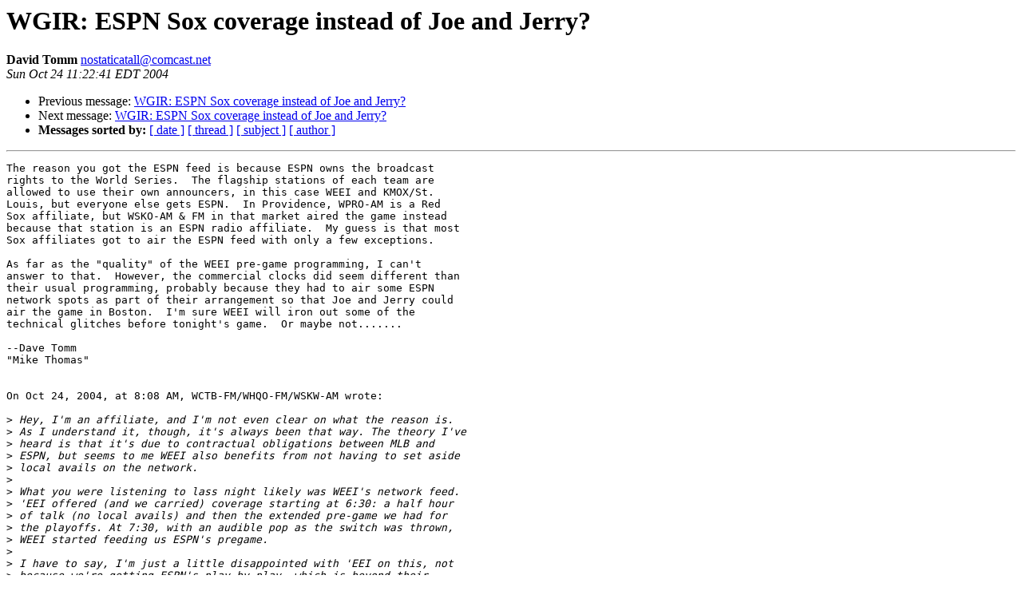

--- FILE ---
content_type: text/html
request_url: https://lists.bostonradio.org/pipermail/boston-radio-interest/2004-October/004366.html
body_size: 1921
content:
<!DOCTYPE HTML PUBLIC "-//W3C//DTD HTML 3.2//EN">
<HTML>
 <HEAD>
   <TITLE> WGIR: ESPN Sox coverage instead of Joe and Jerry?
   </TITLE>
   <LINK REL="Index" HREF="index.html" >
   <LINK REL="made" HREF="mailto:nostaticatall%40comcast.net?Subject=WGIR%3A%20ESPN%20Sox%20coverage%20instead%20of%20Joe%20and%20Jerry%3F&In-Reply-To=000c01c4b9c2%242ae54900%246501010a%40LAPTOP">
   <META NAME="robots" CONTENT="index,nofollow">
   <META http-equiv="Content-Type" content="text/html; charset=us-ascii">
   <LINK REL="Previous"  HREF="004365.html">
   <LINK REL="Next"  HREF="004369.html">
 </HEAD>
 <BODY BGCOLOR="#ffffff">
   <H1>WGIR: ESPN Sox coverage instead of Joe and Jerry?</H1>
    <B>David Tomm</B> 
    <A HREF="mailto:nostaticatall%40comcast.net?Subject=WGIR%3A%20ESPN%20Sox%20coverage%20instead%20of%20Joe%20and%20Jerry%3F&In-Reply-To=000c01c4b9c2%242ae54900%246501010a%40LAPTOP"
       TITLE="WGIR: ESPN Sox coverage instead of Joe and Jerry?">nostaticatall@comcast.net
       </A><BR>
    <I>Sun Oct 24 11:22:41 EDT 2004</I>
    <P><UL>
        <LI>Previous message: <A HREF="004365.html">WGIR: ESPN Sox coverage instead of Joe and Jerry?
</A></li>
        <LI>Next message: <A HREF="004369.html">WGIR: ESPN Sox coverage instead of Joe and Jerry?
</A></li>
         <LI> <B>Messages sorted by:</B> 
              <a href="date.html#4366">[ date ]</a>
              <a href="thread.html#4366">[ thread ]</a>
              <a href="subject.html#4366">[ subject ]</a>
              <a href="author.html#4366">[ author ]</a>
         </LI>
       </UL>
    <HR>  
<!--beginarticle-->
<PRE>The reason you got the ESPN feed is because ESPN owns the broadcast 
rights to the World Series.  The flagship stations of each team are 
allowed to use their own announcers, in this case WEEI and KMOX/St. 
Louis, but everyone else gets ESPN.  In Providence, WPRO-AM is a Red 
Sox affiliate, but WSKO-AM &amp; FM in that market aired the game instead 
because that station is an ESPN radio affiliate.  My guess is that most 
Sox affiliates got to air the ESPN feed with only a few exceptions.

As far as the &quot;quality&quot; of the WEEI pre-game programming, I can't 
answer to that.  However, the commercial clocks did seem different than 
their usual programming, probably because they had to air some ESPN 
network spots as part of their arrangement so that Joe and Jerry could 
air the game in Boston.  I'm sure WEEI will iron out some of the 
technical glitches before tonight's game.  Or maybe not.......

--Dave Tomm
&quot;Mike Thomas&quot;


On Oct 24, 2004, at 8:08 AM, WCTB-FM/WHQO-FM/WSKW-AM wrote:

&gt;<i> Hey, I'm an affiliate, and I'm not even clear on what the reason is. 
</I>&gt;<i> As I understand it, though, it's always been that way. The theory I've 
</I>&gt;<i> heard is that it's due to contractual obligations between MLB and 
</I>&gt;<i> ESPN, but seems to me WEEI also benefits from not having to set aside 
</I>&gt;<i> local avails on the network.
</I>&gt;<i>
</I>&gt;<i> What you were listening to lass night likely was WEEI's network feed. 
</I>&gt;<i> 'EEI offered (and we carried) coverage starting at 6:30: a half hour 
</I>&gt;<i> of talk (no local avails) and then the extended pre-game we had for 
</I>&gt;<i> the playoffs. At 7:30, with an audible pop as the switch was thrown, 
</I>&gt;<i> WEEI started feeding us ESPN's pregame.
</I>&gt;<i>
</I>&gt;<i> I have to say, I'm just a little disappointed with 'EEI on this, not 
</I>&gt;<i> because we're getting ESPN's play-by-play, which is beyond their 
</I>&gt;<i> control, but because of what we did get from WEEI: The hour of 
</I>&gt;<i> coverage which originated from their studios didn't follow their 
</I>&gt;<i> format and had local spots and WEEI promos in network positions. 
</I>&gt;<i> Additionally, we were informed with minimal notice that there would be 
</I>&gt;<i> no automation closures for the game.
</I>
</PRE>
<!--endarticle-->
    <HR>
    <P><UL>
        <!--threads-->
	<LI>Previous message: <A HREF="004365.html">WGIR: ESPN Sox coverage instead of Joe and Jerry?
</A></li>
	<LI>Next message: <A HREF="004369.html">WGIR: ESPN Sox coverage instead of Joe and Jerry?
</A></li>
         <LI> <B>Messages sorted by:</B> 
              <a href="date.html#4366">[ date ]</a>
              <a href="thread.html#4366">[ thread ]</a>
              <a href="subject.html#4366">[ subject ]</a>
              <a href="author.html#4366">[ author ]</a>
         </LI>
       </UL>

<hr>
<a href="http://lists.BostonRadio.org/mailman/listinfo/boston-radio-interest">More information about the Boston-Radio-Interest
mailing list</a><br>
</body></html>
